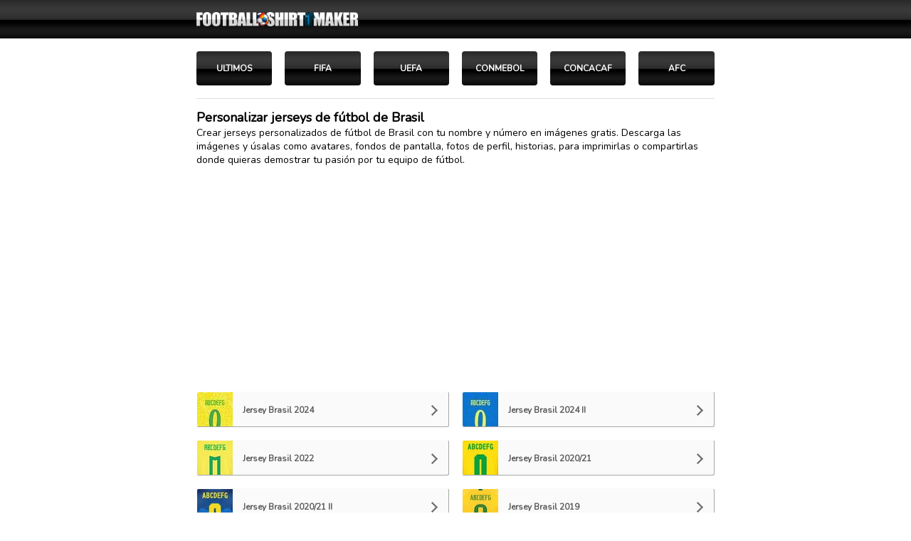

--- FILE ---
content_type: text/html; charset=UTF-8
request_url: https://footballshirtmaker.com/es-mx/brasil/
body_size: 5524
content:
<!DOCTYPE html>
<html lang="es-mx">
<head>
   
<link rel="preconnect" href="https://pagead2.googlesyndication.com">
<script async src="https://pagead2.googlesyndication.com/pagead/js/adsbygoogle.js?client=ca-pub-9685187692848897" crossorigin="anonymous"></script>
<meta charset="UTF-8">
<link rel="preload" href="https://fonts.googleapis.com/css?family=Nunito&display=swap" as="style" onload="this.onload=null;this.rel='stylesheet'">
<noscript>
<link href="https://fonts.googleapis.com/css?family=Nunito&display=swap" rel="stylesheet" type="text/css"></noscript>
<link rel="preload" as="image" href="https://footballshirtmaker.com/IMG-2025/logo2025-H-02.png" type="image/png" fetchpriority="high">
<meta name="viewport" content="width=device-width,initial-scale=1">
<script type="application/ld+json">
{
  "@context": "https://schema.org",
  "@type": "BreadcrumbList",
  "itemListElement": [
    {
      "@type": "ListItem",
      "position": 1,
      "name": "Inicio",
      "item": "https://footballshirtmaker.com/es-mx/"
    },
    {
      "@type": "ListItem",
      "position": 2,
      "name": "FIFA",
      "item": "https://footballshirtmaker.com/es-mx/fifa/"
    },
    {
      "@type": "ListItem",
      "position": 3,
      "name": "Brasil",
      "item": "https://footballshirtmaker.com/es-mx/brasil/"
    }
  ]
}
</script>
<title>Personalizar jerseys de fútbol de Brasil</title>
<meta name="description" content="Crear jerseys personalizados de fútbol de Brasil con tu nombre y número en imágenes gratis. Descarga las imágenes y úsalas como avatares, fondos de pantalla, fotos de perfil, historias, para imprimirlas o compartirlas donde quieras demostrar tu pasión por tu equipo de fútbol.">
<meta name="keywords" content="jerseys Brasil  con tu nombre, personalizar jerseys Brasil, equipaciones Brasil, playeras de Brasil con tu nombre, jersey  de Brasil con tu nombre, make your jersey Brasil, football shirt makerBrasil, jerseys Brasil,  tipografia Brasil, números Brasil, letras Brasil, jerseys Brasil para imprimir, playeras Brasil, footballshirtmaker Brasil,Brasil fondos de pantalla, Brasil wallpaper, letras de Brasil, números de Brasil">
<meta name="robots" content="all">
<link rel="shortcut icon" href="https://footballshirtmaker.com/imagenes/favicon.ico" type="image/x-icon">
<link rel="canonical" href="https://footballshirtmaker.com/es-mx/brasil/">   
<meta property="og:type" content="article">
<meta property="og:title" content="Personalizar jerseys de fútbol de Brasil">
<meta property="og:description" content="Crear jerseys personalizados de fútbol de Brasil con tu nombre y número en imágenes gratis.">
<meta property="og:image:type" content="image/png">
<meta property="og:image:width" content="1200">    
<meta property="og:image:height" content="630">
<meta property="og:image" content="https://footballshirtmaker.com/IMG-2025/linter/footballshirtmaker-00.jpg">
<meta property="og:image:secure_url" content="https://footballshirtmaker.com/IMG-2025/linter/footballshirtmaker-00.jpg">
<meta property="og:url" content="https://footballshirtmaker.com/es-mx/brasil/">
<meta property="og:site_name" content="footballshirtmaker">
<meta property="fb:app_id" content="1974545619456642">
<meta name="twitter:card" content="summary_large_image">
<meta name="twitter:domain" content="footballshirtmaker.com">
<meta name="twitter:site" content="@FShirtMaker">
<meta name="twitter:creator" content="@FShirtMaker">
<meta name="twitter:title" content="Personalizar jerseys de fútbol de Brasil">
<meta name="twitter:description" content="Crear jerseys personalizados de fútbol de Brasil con tu nombre y número en imágenes gratis.">
<meta name="twitter:image" content="https://footballshirtmaker.com/IMG-2025/linter/footballshirtmaker-00.jpg">
<meta name="twitter:image:width" content="1200">
<meta name="twitter:image:height" content="630">
<meta name="twitter:url" content="https://footballshirtmaker.com/es-mx/brasil/">
<link href="https://feeds.feedburner.com/footballshirtmaker-en" rel="alternate" type="application/rss+xml" title="footballshirtmaker RSS">
<link rel="apple-touch-icon" href="https://footballshirtmaker.com/IMG/apple/apple-touch-icon.png">
<link rel="apple-touch-icon" sizes="57x57" href="https://footballshirtmaker.com/IMG/apple/apple-touch-icon-57x57.png">
<link rel="apple-touch-icon" sizes="72x72" href="https://footballshirtmaker.com/IMG/apple/apple-touch-icon-72x72.png">
<link rel="apple-touch-icon" sizes="114x114" href="https://footballshirtmaker.com/IMG/apple/apple-touch-icon-114x114.png"> 
<link rel="apple-touch-icon" sizes="120x120" href="https://footballshirtmaker.com/IMG/apple/apple-touch-icon-120x120.png">
<link rel="apple-touch-icon" sizes="144x144" href="https://footballshirtmaker.com/IMG/apple/apple-touch-icon-144x144.png"> 
<link rel="apple-touch-icon" sizes="152x152" href="https://footballshirtmaker.com/IMG/apple/apple-touch-icon-152x152.png">
<link rel="apple-touch-icon" sizes="180x180" href="https://footballshirtmaker.com/IMG/apple/apple-touch-icon-180x180.png">
<meta name="theme-color" content="#000">
<style>
body{background:#ffffff; text-align:center;margin:0;font-family:'Nunito',Arial,Helvetica,sans-serif;color:#4f4f4f;font-size:13px;font-style:normal;font-weight: bold;line-height: normal;padding:0; margin:0;} 
h1{font-size:18px;color:#000;font-style:normal;font-weight: bold; line-height: normal;padding: 0; margin: 0}
h2{font-size:14px;color:#000;font-style:normal;font-weight: 400; line-height: normal;padding: 0; margin: 0}
h3{font-size:14px;color:#4f4f4f;font-style:normal;font-weight: bold; line-height: normal; }
h4{font-size:13px;color:#4f4f4f;font-style:normal;font-weight: bold; line-height: normal;}
h5{font-size:13px;color:#4f4f4f;font-style:normal;font-weight: bold; line-height: normal;}
p{margin:0; margin-bottom: 12px; padding: 0;font-size:14px;color:#4f4f4f;font-style:normal;font-weight: bold; line-height: normal;}
a img{border:0}
.select {appearance:none;border-radius: 0;cursor: pointer;background: #FFFFFF}
.options {cursor: pointer;background: #FFFFFF}
* {font-family:'Nunito',Arial,Helvetica,sans-serif; padding:0; margin:0 }  
#cabecerapc{width:100%; text-align:center; background:url(/IMG/fondos/n.jpg) repeat #000; background-size: auto 100%;} 
#cabecera {width: 764px; height: 54px; box-sizing: border-box; margin:auto;position: relative;display: flex; justify-content:flex-end; align-items:center; align-content: center;background:url(/IMG-2025/logo2025-H-02.png) no-repeat left 18px center transparent;background-size:227px auto; }
.anchomaximo {width:728px;padding: 0 18px; margin:auto;}
.lineas{width:100%;box-sizing:border-box; text-align:center; background:#ffffff;} 
.botabajo {color:#000; width: calc(20% - 18px);margin-right: 18px; margin-bottom: 18px;   float: left; font-size: 12px;font-weight: normal;text-decoration: none;border:1px  outset #dddddd; border-radius: 3px; background: #fafafa; padding: 12px 5px; box-sizing: border-box }
.botabajoact {pointer-events:none;color:#000; width: calc(20% - 18px);margin-right: 18px; margin-bottom: 18px;   float: left; font-size: 12px; font-weight: normal;text-decoration: none;border:1px  inset #dddddd; border-radius: 3px; background: #fff; padding: 12px 5px; box-sizing: border-box }
.filtro { text-align:center;width:calc(16.66% - 18px); margin-bottom: 18px;  color: #000; text-decoration: none; margin-right: 18px;height:48px; font-size: 12px;  float:left; border-radius:4px ; border:0; float: left;box-sizing: border-box;cursor: pointer;display: flex; justify-content: center; align-items: center; align-content: center;box-sizing: border-box;background:url(/IMG/fondos/n.jpg) repeat #000; background-size: auto 100%;} 
.filtro:hover{background:#000; border: 0;}
.filtroact{ text-align:center;width:calc(16.66% - 18px); color: #FFF;margin-bottom: 18px; text-decoration: none; margin-right: 18px;height: 48px; font-size: 14px;  float:left; border-radius:3px ; border :2px inset #1C74E9; float: left;box-sizing: border-box;cursor: pointer;display: flex; justify-content: center; align-items: center; align-content: center;box-sizing: border-box;background:#1C74E9;text-shadow: 1px 1px 1px rgba(0,0,0,0.61);background-size:auto 100%;} 
a.filtro { color: #fff; text-decoration: none; }
.filtro a:visited { color: #fff; }
a.filtroact { color: #FFF; text-decoration: none; }
.filtroact a:visited { color: #FFF; }	
.botoncamiseta{ width:calc(50% - 18px); float: left; margin-right: 18px; margin-bottom: 18px; height:50px;   border:1px outset #fafafa ; background:#fafafa; border-radius:3px; box-sizing: border-box; text-align: left; overflow: hidden}
.icono{	float: left;width:18px;height:38px;margin-top: 4px;overflow: hidden;background-color:#dddddd;border-radius:2px; box-sizing: border-box}
.titcamiseta{width:calc(100% - 50px);height:50px; float: right; padding-left: 14px; padding-right: 30px;  border:0;  text-align:left; font-size: 12px;color: #000; text-decoration: none; box-sizing:border-box;display: flex; align-items:center; align-content:center; justify-content:flex-start;  font-weight:bold;box-sizing: border-box;background:url(/IMG/flechas/80/d1.png) no-repeat right 14px center transparent;  background-size:auto 30%;}
a.titcamiseta { color: #5C5C5C; text-decoration: none;}
.titcamiseta a:visited { color: #5C5C5C }	
.prev{width:100%;height:50px;background:url(/IMG/flechas/80/ib1.png) no-repeat center center #000;background-size:auto 40%;border:0; border-radius: 3px; box-sizing: border-box;cursor: pointer}
.next{width:100%;height:50px;background:url(/IMG/flechas/80/db1.png) no-repeat center center #000;background-size:auto 40%;border:0; border-radius:3px; box-sizing: border-box;cursor: pointer}
.prevdisabled{width:100%;height:50px;background:url(/IMG/flechas/80/ib1.png) no-repeat center center #000;background-size:auto 40%;border:0; border-radius:3px; box-sizing: border-box;cursor:auto;opacity:0.2;}
.nextdisabled{width:100%;height:50px;background:url(/IMG/flechas/80/db1.png) no-repeat center center #000;background-size:auto 40%;border:0; border-radius: 3px; box-sizing: border-box;cursor: auto;opacity:0.2;}
.botonequipo{ width:calc(50% - 18px); height:50px;padding:0; background: #fafafa; border:1px outset #fafafa ; border-radius:3px;margin-right: 18px;margin-bottom:18px; display: flex;align-items:center; justify-content: center; align-content: center;  box-sizing: border-box; float:left;}
.bandera{ float:left; width:18px; display: flex; align-items:center; align-content: center; margin:0; margin-left: 13px; padding:0; border:0;}
.tituloequipo{width:calc(100% - 31px); padding-left: 9px; padding-right: 13px; height:45px; padding-top: 2px;  border:0; text-align:left; font-size:14px;color: #000000; text-decoration: none; background:none;box-sizing:border-box;display: flex; align-items:center; align-content: center; float: left; font-weight:600}
a.tituloequipo { color: #000; text-decoration: none; }
.tituloequipo a:visited { color: #000; }
.pregunta  { color: #000; width: 100%; padding: 7px; border: 1px solid #dddddd; border-radius: 0; box-sizing: border-box; text-align: center; cursor: pointer}
#equipos-layout{width:728px;height:538px;margin-bottom:18px; position:relative;padding:0;background-color:#FFFFFF;overflow:hidden;}
#equipos{width:728px;height:496px; overflow:hidden;position:absolute;left:0px;top:0px;}
#equipos ul{width:100000px;list-style:none;margin:0;padding:0}
#equipos ul li{float:left;width:728px;}
#equiposprev{position:absolute;width:calc(50% - 9px);height:42px;left:0;bottom:0; border:1px outset #fafafa;  border-radius:3px;
background:url(/IMG/flechas/80/i1.png) no-repeat center center #f8f8f8;background-size:auto 40%; box-sizing: border-box; cursor: pointer}
#equiposnext{position:absolute;width:calc(50% - 9px);height:42px;right:0;bottom:0; border:1px outset #fafafa;  border-radius:3px;
background:url(/IMG/flechas/80/d1.png) no-repeat center center #f8f8f8;background-size:auto 40%; box-sizing: border-box;cursor: pointer }
.equiposprevnext{color:#545454;border-radius:0px;}    
.equiposprev-disabled,.equiposnext-disabled{opacity:0.2} 
.botonimgredes {
    position: relative;
    width: 100%;
    height: 50px;
    padding: 0 12px;
    font-size: 12px;
	text-shadow: 1px 1px #000;
    text-decoration: none;
    font-family: 'Nunito', Arial, Helvetica, sans-serif;
    font-stretch: condensed;
    font-weight: bold;
    
    appearance: none;
    color: #fff;
    border-radius: 3px;
    box-sizing: border-box;
    display: flex;
    justify-content: center; /* Centrar horizontalmente */
    align-items: center;     /* Centrar verticalmente */
    background: url(/IMG/flechas/80/efecto-03.png) repeat-x center center; 
	background-size:auto 100%;
    border: 1px outset; /* Color del borde será especificado en clases específicas */
}

.botonimgredes::before {
    content: "";
    background-size: contain;
    width: 20px; /* Ajusta según sea necesario */
    height: 20px; /* Ajusta según sea necesario */
    margin-right: 8px; /* Espacio entre icono y texto */
    display: inline-block; /* Asegura que esté en línea con el texto */
}

.telegram {
    background-color: #26A3E1; 
    border-color: #26A3E1; 
}
.telegram::before {
    background: url('/IMG/botones/social/blanco/telegram.png') no-repeat center center;
	background-size:auto 100%;
}
.facebook {
    background-color: #0866ff; 
    border-color: #0866ff; 
}
.facebook::before {
    background: url('/IMG/botones/social/blanco/f.png') no-repeat center center;
	background-size:auto 100%;
}
.instagram {
    background-color: #c72784; 
    border-color: #c72784; 
}
.instagram::before {
    background: url('/IMG/botones/social/blanco/i.png') no-repeat center center;
	background-size:auto 100%;
}
.whatsapp {
    background-color: #1ba55d; 
    border-color: #1ba55d; 
}
.whatsapp::before {
    background: url('/IMG/botones/social/blanco/w.png') no-repeat center center;
	background-size:auto 100%;
}
.pinterest {
    background-color: #E7182F; 
    border-color: #E7182F; 
}
.pinterest::before {
    background: url('/IMG/botones/social/blanco/p.png') no-repeat center center;
	background-size:auto 100%;
}
.anchosinmargen { width: 100%; margin-bottom: 20px; }  
 </style>
</head>
<body>
<div id="contenedor-total">
  
<script>
document.addEventListener('DOMContentLoaded', function () {
  // Detecta si el usuario volvió con el botón "Atrás"
  if (performance.getEntriesByType("navigation")[0].type === "back_forward") {
    window.scrollTo({ top: 0, behavior: 'smooth' });
  }
});
</script>  
<!-- PC -->
<div style="width:100%;">
<div id="cabecerapc"><div id="cabecera"></div></div>
<div class="anchomaximo">
 <div style="width: 100%;margin-top: 18px;">
<div style="width: 100%;overflow: hidden;"><div style="width:calc(100% + 18px)"><a href="https://footballshirtmaker.com/es-mx/" class="filtro">ULTIMOS</a><a href="https://footballshirtmaker.com/es-mx/fifa/" class="filtro" >FIFA</a><a href="https://footballshirtmaker.com/es-mx/uefa/" class="filtro">UEFA</a><a href="https://footballshirtmaker.com/es-mx/conmebol/" class="filtro">CONMEBOL</a><a href="https://footballshirtmaker.com/es-mx/concacaf/" class="filtro">CONCACAF</a><a href="https://footballshirtmaker.com/es-mx/afc/" class="filtro">AFC</a><div style="clear:both"></div><div style="clear:both"></div></div></div>
<div style="clear:both"></div></div>  
<div style="width: 100%;text-align: left; margin-bottom: 18px; padding-top:14px; border-top: 1px solid #dddddd;"><h1 style="width:100%;">Personalizar jerseys de fútbol de Brasil</h1><h2 style="width:100%;">Crear jerseys personalizados de fútbol de Brasil con tu nombre y número en imágenes gratis. Descarga las imágenes y úsalas como avatares, fondos de pantalla, fotos de perfil, historias, para imprimirlas o compartirlas donde quieras demostrar tu pasión por tu equipo de fútbol.</h2></div>
<div style="width: 100%;">
<div style="width: 728px;">
 <div style="width: 728px; min-height: 90px; margin-bottom: 18px;">
<!-- FSM PC ADAPTABLE ARRIBA -->
   <ins class="adsbygoogle"
     style="display:block"
     data-ad-client="ca-pub-9685187692848897"
     data-ad-slot="7204727665"
     data-ad-format="auto"
     data-full-width-responsive="true"></ins>
<script>
     (adsbygoogle = window.adsbygoogle || []).push({});
</script>    
</div>  
<div style="width:calc(100% + 18px); min-height: 272px;">
	
<div class="botoncamiseta"><a class="titcamiseta" href="https://footballshirtmaker.com/es-mx/brasil/jersey-2024/" >Jersey Brasil 2024</a><div style="width: 50px; height: 50px; border-radius:0; border: 0; box-sizing: border-box; float: left;position: relative; overflow: hidden;background:url(../../IMG/mini/20x38/mini-4679.webp) no-repeat top center #fff;  background-size:100% auto;"></div><div style="clear:both"></div></div>
	
	
<div class="botoncamiseta"><a class="titcamiseta" href="https://footballshirtmaker.com/es-mx/brasil/jersey-2024-II/" >Jersey Brasil 2024 II</a><div style="width: 50px; height: 50px; border-radius:0; border: 0; box-sizing: border-box; float: left;position: relative; overflow: hidden;background:url(../../IMG/mini/20x38/mini-4739.webp) no-repeat top center #fff;  background-size:100% auto;"></div><div style="clear:both"></div></div>
	
	
<div class="botoncamiseta"><a class="titcamiseta" href="https://footballshirtmaker.com/es-mx/brasil/jersey-2022/" >Jersey Brasil 2022</a><div style="width: 50px; height: 50px; border-radius:0; border: 0; box-sizing: border-box; float: left;position: relative; overflow: hidden;background:url(../../IMG/mini/20x38/mini-4393.webp) no-repeat top center #fff;  background-size:100% auto;"></div><div style="clear:both"></div></div>
	
	
<div class="botoncamiseta"><a class="titcamiseta" href="https://footballshirtmaker.com/es-mx/brasil/jersey-2020-21/" >Jersey Brasil 2020/21</a><div style="width: 50px; height: 50px; border-radius:0; border: 0; box-sizing: border-box; float: left;position: relative; overflow: hidden;background:url(../../IMG/mini/20x38/mini-3993.webp) no-repeat top center #fff;  background-size:100% auto;"></div><div style="clear:both"></div></div>
		
	
<div class="botoncamiseta"><a class="titcamiseta" href="https://footballshirtmaker.com/es-mx/brasil/jersey-2020-21-II/" >Jersey Brasil 2020/21 II</a><div style="width: 50px; height: 50px; border-radius:0; border: 0; box-sizing: border-box; float: left;position: relative; overflow: hidden;background:url(../../IMG/mini/20x38/mini-4090.webp) no-repeat top center #fff;  background-size:100% auto;"></div><div style="clear:both"></div></div>
	
	
<div class="botoncamiseta"><a class="titcamiseta" href="https://footballshirtmaker.com/es-mx/brasil/jersey-2019/" >Jersey Brasil 2019</a><div style="width: 50px; height: 50px; border-radius:0; border: 0; box-sizing: border-box; float: left;position: relative; overflow: hidden;background:url(../../IMG/mini/20x38/mini-3341.webp) no-repeat top center #fff;  background-size:100% auto;"></div><div style="clear:both"></div></div>
	
	
<div class="botoncamiseta"><a class="titcamiseta" href="https://footballshirtmaker.com/es-mx/brasil/jersey-2019-III/" >Jersey Brasil 2019 III</a><div style="width: 50px; height: 50px; border-radius:0; border: 0; box-sizing: border-box; float: left;position: relative; overflow: hidden;background:url(../../IMG/mini/20x38/mini-3342.webp) no-repeat top center #fff;  background-size:100% auto;"></div><div style="clear:both"></div></div>
	
	
<div class="botoncamiseta"><a class="titcamiseta" href="https://footballshirtmaker.com/es-mx/brasil/jersey-2018/" >Jersey Brasil 2018</a><div style="width: 50px; height: 50px; border-radius:0; border: 0; box-sizing: border-box; float: left;position: relative; overflow: hidden;background:url(../../IMG/mini/20x38/mini-3014.webp) no-repeat top center #fff;  background-size:100% auto;"></div><div style="clear:both"></div></div>
	
	<div style="clear:both"></div></div>
<div style="width:100%; margin-bottom: 18px;">
<div style="width:calc(50% - 9px); float: left;"><form name="form1" method="post" action="https://footballshirtmaker.com/es-mx/brasil/" style="margin: 0; padding: 0">
<input name="PAGINA" type="hidden" value="0">
<input name="flechai" id="flechai" type="submit" disabled class="prevdisabled" value="" aria-label="Anteriores"></form></div>
<div style="width:calc(50% - 9px); float: right;"><form name="form1" method="post" action="https://footballshirtmaker.com/es-mx/brasil/" style="margin: 0; padding: 0">
<input name="PAGINA" type="hidden" value="2">
<input name="flechad" id="flechad" type="submit"  class="next" value="" aria-label="Siguientes"></form>	
</div>
<div style="clear:both"></div></div>    

<div  style="width: 100%;border-top:1px  solid #dddddd; padding-top: 16px;  margin-bottom: 16px;box-sizing: border-box; text-align:justify">
<div style="margin-bottom:12px;"> <h3>¡Crear jerseys de Fútbol Personalizados en FootballShirtMaker.com!</h3><br>
<p>En <strong>footballshirtmaker.com</strong> puedes escoger el jersey de tu equipo de fútbol favorito y crear una imagen personalizada con tu nombre y número. Utiliza estas imágenes donde quieras: como avatar en tus fotos de perfil, en tus historias de redes sociales o como fondos de pantalla para tu móvil.</p></div>footballshirtmaker NO es una tienda donde puedes comprar tu jersey de fútbol. Tiendas de jerseys de fútbol recomendadas: Nike, Adidas, Puma, Kappa, Umbro, New Balance, Macron, Hummel, Joma, Kelme, Lotto, Le Coq Sportif, Under Armour, Diadora, Reebok, ASICS, Erreà, Uhlsport, Castore, Marathon, Mitre, Charly, Athix, Penalty, Topper, Fila, Olympikus.<div style="clear:both"></div></div>
<div  style="width:100%; border-top:1px  solid #dddddd; padding-top: 20px; overflow: hidden ">
<div class="anchosinmargen">
<div style="width: calc(50% - 10px); float: left"><a class="botonimgredes facebook" onclick="gtag('event', 'Canal_Facebook');" href="https://www.messenger.com/channel/FShirtMaker">Únete a nuestro canal de Facebook</a>   
</div>  
<div style="width: calc(50% - 10px); float: right"><a class="botonimgredes telegram" onclick="gtag('event', 'Canal_Telegram');" href="https://t.me/footballshirtmaker_oficial">Únete a nuestro canal de Telegram</a>   
</div>  
 <div style="clear:both"></div></div>
<div class="anchosinmargen">
<div style="width: calc(50% - 10px); float: left"> <a class="botonimgredes instagram" onclick="gtag('event', 'Canal_Instagram');" href="https://www.instagram.com/channel/AbYAd1eLXg3IIVu6/?igsh=MWRzNTNrOXkwM2VpYg==">Únete a nuestro canal de Instagram</a>  
</div>  
<div style="width: calc(50% - 10px); float: right"><a class="botonimgredes pinterest" onclick="gtag('event', 'Canal_Pinterest');" href="https://pinterest.com/fshirtmaker/">Pinterest</a>   
</div>  
 <div style="clear:both"></div></div>
    <div class="anchosinmargen">
<div style="width: calc(50% - 10px); float: left"> <a class="botonimgredes facebook" onclick="gtag('event', 'Perfil_Facebook');"  href="https://www.facebook.com/FShirtMaker/">Facebook</a>  
</div>  
<div style="width: calc(50% - 10px); float: right"> <a class="botonimgredes instagram" onclick="gtag('event', 'Perfil_Instagram');"  href="https://www.instagram.com/fshirtmaker/">Instagram</a>  
</div>  
 <div style="clear:both"></div></div>
     
</div>
<div  style="width:100%; border-top:1px  solid #dddddd; padding-top: 18px; overflow: hidden ">
<div  style="width:calc(100% + 18px); ">
<a href="https://footballshirtmaker.com/en/brazil/" class="botabajo">English</a>
<a href="https://footballshirtmaker.com/en-us/brazil/" class="botabajo">English US</a>
<a href="https://footballshirtmaker.com/es/brasil/" class="botabajo">Español</a>
<a href="https://footballshirtmaker.com/es-mx/brasil/" class="botabajoact">Español MX</a>
<a href="https://footballshirtmaker.com/pt-br/brasil/" class="botabajo">Português BR</a>
<a href="https://footballshirtmaker.com/pt/brasil/" class="botabajo">Português</a>
<a href="https://footballshirtmaker.com/it/brasile/" class="botabajo">Italiano</a>
<a href="https://footballshirtmaker.com/de/brasilien/" class="botabajo">Deutsch</a> 
<a href="https://footballshirtmaker.com/fr/bresil/" class="botabajo">Français</a>
<a href="https://footballshirtmaker.com/id/brasil/" class="botabajo">Bahasa Indonesia</a>
   
<a href="https://numerologiagratis.net/" class="botabajo" style="width: calc(50% - 18px)">numerología calcular</a>
<a href="https://footballshirtmaker.com/es/politicas-de-privacidad.php"  class="botabajo" style="width: calc(50% - 18px)">Politicas de Privacidad</a>
<div style="clear:both"></div></div></div>
<div style="clear:both"></div></div>
<div style="clear:both"></div></div>
<div style="clear:both"></div></div>
<div style="clear:both"></div></div>
<!-- fin PC -->
</div>
<!-- Google tag (gtag.js) -->
<script async src="https://www.googletagmanager.com/gtag/js?id=G-JF5TFVCW0J"></script>
<script>
  window.dataLayer = window.dataLayer || [];
  function gtag(){dataLayer.push(arguments);}
  gtag('js', new Date());

  gtag('config', 'G-JF5TFVCW0J');
</script>
<script defer src="https://static.cloudflareinsights.com/beacon.min.js/vcd15cbe7772f49c399c6a5babf22c1241717689176015" integrity="sha512-ZpsOmlRQV6y907TI0dKBHq9Md29nnaEIPlkf84rnaERnq6zvWvPUqr2ft8M1aS28oN72PdrCzSjY4U6VaAw1EQ==" data-cf-beacon='{"version":"2024.11.0","token":"216acbfe24084841bed0e3d0bd371524","r":1,"server_timing":{"name":{"cfCacheStatus":true,"cfEdge":true,"cfExtPri":true,"cfL4":true,"cfOrigin":true,"cfSpeedBrain":true},"location_startswith":null}}' crossorigin="anonymous"></script>
</body>
</html>

--- FILE ---
content_type: text/html; charset=utf-8
request_url: https://www.google.com/recaptcha/api2/aframe
body_size: 267
content:
<!DOCTYPE HTML><html><head><meta http-equiv="content-type" content="text/html; charset=UTF-8"></head><body><script nonce="Nwk8dVWJ5gt3chhJDsVAFg">/** Anti-fraud and anti-abuse applications only. See google.com/recaptcha */ try{var clients={'sodar':'https://pagead2.googlesyndication.com/pagead/sodar?'};window.addEventListener("message",function(a){try{if(a.source===window.parent){var b=JSON.parse(a.data);var c=clients[b['id']];if(c){var d=document.createElement('img');d.src=c+b['params']+'&rc='+(localStorage.getItem("rc::a")?sessionStorage.getItem("rc::b"):"");window.document.body.appendChild(d);sessionStorage.setItem("rc::e",parseInt(sessionStorage.getItem("rc::e")||0)+1);localStorage.setItem("rc::h",'1768963655160');}}}catch(b){}});window.parent.postMessage("_grecaptcha_ready", "*");}catch(b){}</script></body></html>